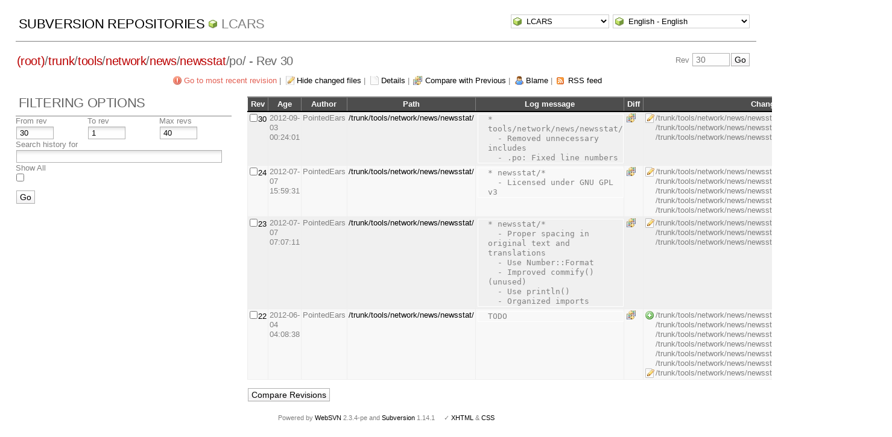

--- FILE ---
content_type: text/html; charset=UTF-8
request_url: http://pointedears.de/wsvn/LCARS/trunk/tools/network/news/newsstat/po/?op=log&op=log&rev=30&showchanges=1
body_size: 3510
content:
<!DOCTYPE html PUBLIC "-//W3C//DTD XHTML 1.0 Transitional//EN" "http://www.w3.org/TR/xhtml1/DTD/xhtml1-transitional.dtd">
<html xmlns="http://www.w3.org/1999/xhtml" xml:lang="en" lang="en">
<head>
  <meta http-equiv="content-type" content="text/html;charset=UTF-8" />
  <meta http-equiv="generator" content="WebSVN 2.3.4-pe" /> <!-- leave this for stats -->
  <link rel="shortcut icon" type="image/x-icon" href="/websvn/templates/calm/images/favicon.ico" />
  <link type="text/css" href="/websvn/templates/calm/styles.css" rel="stylesheet" media="screen" />
  <link rel='alternate' type='application/rss+xml' title='WebSVN RSS' href='/wsvn/LCARS/trunk/tools/network/news/newsstat/po/?op=rss&amp;' />
  <!--[if gte IE 5.5000]>
  <script type="text/javascript" src="/websvn/templates/calm/png.js"></script>
  <style type="text/css" media="screen">
  tbody tr td { padding:1px 0 }
  #wrap h2 { padding:10px 5px 0 5px; margin-bottom:-8px }
  </style>
  <![endif]-->
  <title>
       WebSVN
          - LCARS
            - Log
               - Rev 30
            - /trunk/tools/network/news/newsstat/po/
  </title>
  <script type="text/javascript">
  //<![CDATA[
       function getPath()
       {
         return '/websvn';
       }
       
       function checkCB(chBox)
       {
          count = 0
          first = null
          f = chBox.form
          for (i = 0 ; i < f.elements.length ; i++)
          if (f.elements[i].type == 'checkbox' && f.elements[i].checked)
          {
             if (first == null && f.elements[i] != chBox)
                first = f.elements[i]
             count += 1
          }
          
          if (count > 2) 
          {
             first.checked = false
             count -= 1
          }
       }
  //]]>
  </script>
</head>
<body id="log">
<div id="container">
	<div id="select">
		<form method="get" action="" id="project"><input type="hidden" name="op" value="rep" /><select name="repname" onchange="javascript:this.form.submit();"><option value="LCARS" selected="selected">LCARS</option><option value="es-matrix">es-matrix</option><option value="FAQs">FAQs</option><option value="JSX">JSX</option><option value="OpenCV2-Cookbook">OpenCV2-Cookbook</option><option value="PHPX">PHPX</option><option value="ES">ES</option><option value="WebE">WebE</option></select><noscript><input type="submit" value="Go" /></noscript></form>
		
		<form method="get" action="" id="language"><input type="hidden" name="op" value="log"/><input type="hidden" name="rev" value="30"/><input type="hidden" name="showchanges" value="1"/><select name="language" onchange="javascript:this.form.submit();"><option value="ca">Catal&agrave;-Valenci&agrave; - Catalan</option><option value="zh-CN">&#20013;&#25991; - Chinese (Simplified)</option><option value="zh-TW">&#20013;&#25991; - Chinese (Traditional)</option><option value="cs">&#268;esky - Czech</option><option value="da">Dansk - Danish</option><option value="nl">Nederlands - Dutch</option><option value="en" selected="selected">English - English</option><option value="fi">Suomi - Finnish</option><option value="fr">Fran&ccedil;ais - French</option><option value="de">Deutsch - German</option><option value="he-IL">&#1506;&#1489;&#1512;&#1497;&#1514; - Hebrew</option><option value="hin">&#2361;&#2367;&#2306;&#2342;&#2368; - Hindi</option><option value="hu">Magyar - Hungarian</option><option value="id">Bahasa Indonesia - Indonesian</option><option value="it">Italiano - Italian</option><option value="ja">&#26085;&#26412;&#35486; - Japanese</option><option value="ko">&#54620;&#44397;&#50612; - Korean</option><option value="mk">&#1052;&#1072;&#1082;&#1077;&#1076;&#1086;&#1085;&#1089;&#1082;&#1080; - Macedonian</option><option value="mr">&#2350;&#2352;&#2366;&#2336;&#2368; - Marathi</option><option value="no">Norsk - Norwegian</option><option value="pl">Polski - Polish</option><option value="pt">Portugu&ecirc;s - Portuguese</option><option value="pt-BR">Portugu&ecirc;s - Portuguese (Brazil)</option><option value="ru">&#1056;&#1091;&#1089;&#1089;&#1082;&#1080;&#1081; - Russian</option><option value="sk">Sloven&#269;ina - Slovak</option><option value="sl">Sloven&#353;&#269;ina - Slovenian</option><option value="es">Espa&ntilde;ol - Spanish</option><option value="sv">Svenska - Swedish</option><option value="tr">T&uuml;rk&ccedil;e - Turkish</option><option value="uk">&#1059;&#1082;&#1088;&#1072;&#1111;&#1085;&#1089;&#1100;&#1082;&#1072; - Ukrainian</option><option value="uz">O&euml;zbekcha - Uzbek</option></select><noscript><input type="submit" value="Go" /></noscript></form>
	</div>
	<h1><a href="/wsvn/?" title="Subversion Repositories">Subversion Repositories</a>
		<span><a href="?repurl?">LCARS</a></span>
	</h1>
  <h2 id="pathlinks"><a href="/wsvn/LCARS/?rev=30" class="root"><span>(root)</span></a>/<a href="/wsvn/LCARS/trunk/?rev=30#a0b40758157c8f16fa703ca3be466fa8a">trunk</a>/<a href="/wsvn/LCARS/trunk/tools/?rev=30#abf717a9dc39e80779f00e1ec07bb728e">tools</a>/<a href="/wsvn/LCARS/trunk/tools/network/?rev=30#a8f6f5283a7fa9d33a5e6d55578dfc441">network</a>/<a href="/wsvn/LCARS/trunk/tools/network/news/?rev=30#a77d6ba83c0548a292edad444dfcef918">news</a>/<a href="/wsvn/LCARS/trunk/tools/network/news/newsstat/?rev=30#ad9b3fca7e1167e43afba4f5ba2cc8317">newsstat</a>/<span class="dir">po/</span> - Rev 30</h2>
  <div id="revjump"><form method="get" action="" id="revision"><input type="hidden" name="peg" value="30" /><div>Rev <input type="text" size="5" name="rev" placeholder="30" /><span class="submit"><input type="submit" value="Go" /></span></div></form></div>
  <p>
    <span class="goyoungest"><a href="/wsvn/LCARS/trunk/tools/network/news/newsstat/po/?op=log&amp;peg=30" title="Rev 55">Go to most recent revision</a></span> &#124;
    <span class="changes"><a href="/wsvn/LCARS/trunk/tools/network/news/newsstat/po/?op=log&amp;op=log&amp;rev=30">Hide changed files</a></span> &#124;
    <span class="detail"><a href="/wsvn/LCARS/trunk/tools/network/news/newsstat/po/?rev=30">Details</a></span> &#124;
    <span class="diff"><a href="/wsvn/LCARS/trunk/tools/network/news/newsstat/po/?op=diff&amp;rev=30">Compare with Previous</a></span> &#124;
    <span class="blame"><a href="/wsvn/LCARS/trunk/tools/network/news/newsstat/po/?op=blame&amp;rev=30">Blame</a></span>
    &#124; <span class="feed"><a href="/wsvn/LCARS/trunk/tools/network/news/newsstat/po/?op=rss&amp;">RSS feed</a></span>
  </p>
  
  <div id="info">
    <h2>Filtering Options</h2>
    <form method="get" action="/wsvn/LCARS/trunk/tools/network/news/newsstat/po/?op=log&amp;" id="search"><input type="hidden" name="op" value="log" /><input type="hidden" name="showchanges" value="1" />
    <table>
      <tbody>
        <tr>
          <th scope="col"><label>From rev</label></th>
          <th scope="col"><label>To rev</label></th>
          <th scope="col"><label>Max revs</label></th>
        </tr>
        <tr>
          <td class="revcomp"><input name="sr" size="5" value="30" /></td>
          <td class="revcomp"><input name="er" size="5" value="1" /></td>
          <td class="revcomp"><input name="max" size="5" value="40" /></td>
        </tr>
        <tr><th scope="col" colspan="3"><label>Search history for</label></th></tr>
        <tr><td colspan="3"><input name="search" value="" /></td></tr>
        <tr><th scope="col" colspan="3"><label>Show All</label></th></tr>
        <tr><td colspan="3" class="all"><input type="checkbox" name="all" value="1" /></td></tr>
      </tbody>
    </table>
    <p class="submit"><input type="submit" value="Go" />
    </p>
    </form>
  </div>
  
  <div id="wrap">
  
     <form method="get" action="/wsvn/LCARS?op=comp&amp;" id="compare"><input type="hidden" name="op" value="comp" />
        <table>
           <thead>
           <tr>
              <th class="HdrClmn">Rev</th>
              <th class="HdrClmn">Age</th>
              <th class="HdrClmn">Author</th>
              <th class="HdrClmn">Path</th>
              <th class="HdrClmnEnd">Log message</th>
              <th class="HdrClmn">Diff</th>
              <th class="HdrClmnEnd">Changes</th>
           </tr>
           </thead>
           <tr class="row0">
              <td class="rev"><input type="checkbox" name="compare[]" value="/trunk/tools/network/news/newsstat/po@30" onclick="checkCB(this)" /><a href="/wsvn/LCARS/trunk/tools/network/news/newsstat/po?op=revision&amp;rev=30&amp;peg=30">30</a></td>
              <td title="4885d&nbsp;15h">2012-09-03 00:24:01</td>
              <td>PointedEars</td>
              <td><a href="/wsvn/LCARS/trunk/tools/network/news/newsstat/?rev=30&amp;peg=30">/trunk/tools/network/news/newsstat/</a></td>
              <td valign="middle" class="logmsg"><pre>* tools/network/news/newsstat/
  - Removed unnecessary includes
  - .po: Fixed line numbers</pre></td>
              <td><span class="diff"><a href="/wsvn/LCARS?op=comp&amp;compare[]=/trunk/tools/network/news/newsstat/po@29&amp;compare[]=/trunk/tools/network/news/newsstat/po@30" title="Compare with Previous">&nbsp;</a></span></td>
              <td class="changes">
                <div class="mod">/trunk/tools/network/news/newsstat/newsstat.pl<br/>/trunk/tools/network/news/newsstat/po/de.po<br/>/trunk/tools/network/news/newsstat/po/de.pointedears.newsstat.pot</div>        
              </td>
           </tr>
           <tr class="row1">
              <td class="rev"><input type="checkbox" name="compare[]" value="/trunk/tools/network/news/newsstat/po@24" onclick="checkCB(this)" /><a href="/wsvn/LCARS/trunk/tools/network/news/newsstat/po?op=revision&amp;rev=24&amp;peg=24">24</a></td>
              <td title="4942d&nbsp;23h">2012-07-07 15:59:31</td>
              <td>PointedEars</td>
              <td><a href="/wsvn/LCARS/trunk/tools/network/news/newsstat/?rev=24&amp;peg=24">/trunk/tools/network/news/newsstat/</a></td>
              <td valign="middle" class="logmsg"><pre>* newsstat/*
  - Licensed under GNU GPL v3</pre></td>
              <td><span class="diff"><a href="/wsvn/LCARS?op=comp&amp;compare[]=/trunk/tools/network/news/newsstat/po@23&amp;compare[]=/trunk/tools/network/news/newsstat/po@24" title="Compare with Previous">&nbsp;</a></span></td>
              <td class="changes">
                <div class="mod">/trunk/tools/network/news/newsstat<br/>/trunk/tools/network/news/newsstat/newsstat.pl<br/>/trunk/tools/network/news/newsstat/po<br/>/trunk/tools/network/news/newsstat/po/de.po<br/>/trunk/tools/network/news/newsstat/po/de.pointedears.newsstat.pot</div>        
              </td>
           </tr>
           <tr class="row0">
              <td class="rev"><input type="checkbox" name="compare[]" value="/trunk/tools/network/news/newsstat/po@23" onclick="checkCB(this)" /><a href="/wsvn/LCARS/trunk/tools/network/news/newsstat/po?op=revision&amp;rev=23&amp;peg=23">23</a></td>
              <td title="4943d&nbsp;08h">2012-07-07 07:07:11</td>
              <td>PointedEars</td>
              <td><a href="/wsvn/LCARS/trunk/tools/network/news/newsstat/?rev=23&amp;peg=23">/trunk/tools/network/news/newsstat/</a></td>
              <td valign="middle" class="logmsg"><pre>* newsstat/*
  - Proper spacing in original text and translations
  - Use Number::Format
  - Improved commify() (unused)
  - Use println()
  - Organized imports</pre></td>
              <td><span class="diff"><a href="/wsvn/LCARS?op=comp&amp;compare[]=/trunk/tools/network/news/newsstat/po@22&amp;compare[]=/trunk/tools/network/news/newsstat/po@23" title="Compare with Previous">&nbsp;</a></span></td>
              <td class="changes">
                <div class="mod">/trunk/tools/network/news/newsstat/newsstat.pl<br/>/trunk/tools/network/news/newsstat/po/de.po<br/>/trunk/tools/network/news/newsstat/po/de.pointedears.newsstat.pot</div>        
              </td>
           </tr>
           <tr class="row1">
              <td class="rev"><input type="checkbox" name="compare[]" value="/trunk/tools/network/news/newsstat/po@22" onclick="checkCB(this)" /><a href="/wsvn/LCARS/trunk/tools/network/news/newsstat/po?op=revision&amp;rev=22&amp;peg=22">22</a></td>
              <td title="4976d&nbsp;11h">2012-06-04 04:08:38</td>
              <td>PointedEars</td>
              <td><a href="/wsvn/LCARS/trunk/tools/network/news/newsstat/?rev=22&amp;peg=22">/trunk/tools/network/news/newsstat/</a></td>
              <td valign="middle" class="logmsg"><pre>TODO</pre></td>
              <td><span class="diff"><a href="/wsvn/LCARS?op=comp&amp;compare[]=/trunk/tools/network/news/newsstat/po@21&amp;compare[]=/trunk/tools/network/news/newsstat/po@22" title="Compare with Previous">&nbsp;</a></span></td>
              <td class="changes">
                <div class="add">/trunk/tools/network/news/newsstat/po<br/>/trunk/tools/network/news/newsstat/po/Makefile<br/>/trunk/tools/network/news/newsstat/po/PACKAGE<br/>/trunk/tools/network/news/newsstat/po/POTFILES.in<br/>/trunk/tools/network/news/newsstat/po/de.po<br/>/trunk/tools/network/news/newsstat/po/de.pointedears.newsstat.pot</div>        
                <div class="mod">/trunk/tools/network/news/newsstat/newsstat.pl</div>        
              </td>
           </tr>
        </table>
        <p class="submit">
        <input type="submit" value="Compare Revisions" />
        </p>  
     </form>
  
  <p class="pagelinks"></p>
  <p></p>
  
  </div>
</div>
<div id="footer">
  <p style="padding:0; margin:0"><small>Powered by <a href="http://www.websvn.info/">WebSVN</a> 2.3.4-pe and <a href="http://subversion.tigris.org">Subversion</a> 1.14.1 &nbsp; &nbsp; &#x2713; <a href="http://validator.w3.org/check?uri=http://pointedears.de/wsvn.php?op=log%26rev=30%26showchanges=1%26template=%26language=en">XHTML</a> &amp; <a href="http://jigsaw.w3.org/css-validator/validator?uri=http://pointedears.de/wsvn.php?op=log%26rev=30%26showchanges=1%26template=%26language=en">CSS</a></small></p>
</div>
</body>
</html>
